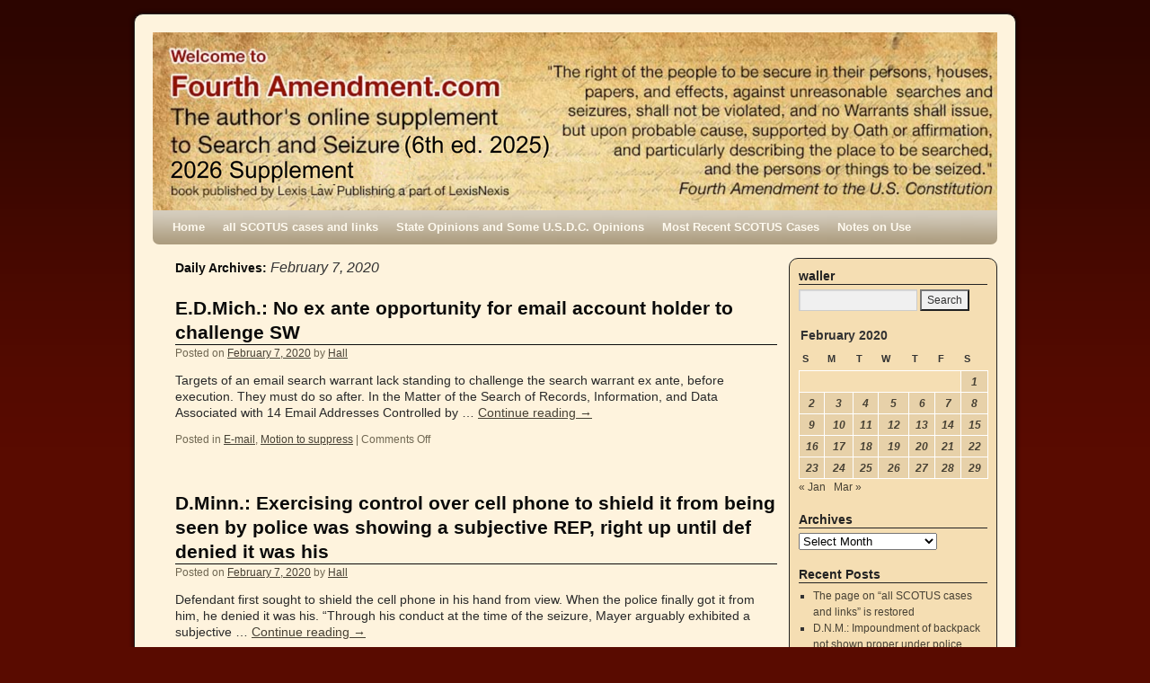

--- FILE ---
content_type: text/html; charset=UTF-8
request_url: http://fourthamendment.com/?m=20200207
body_size: 18904
content:
<!DOCTYPE html>
<html lang="en-US">
<head>
<meta charset="UTF-8" />
<title>7 | February | 2020 | </title>
<link rel="profile" href="http://gmpg.org/xfn/11" />
<link rel="stylesheet" type="text/css" media="all" href="http://fourthamendment.com/wp-content/themes/2010-weaver/style.css" />
<link rel="pingback" href="http://fourthamendment.com/xmlrpc.php" />
<meta name='robots' content='max-image-preview:large' />
	<style>img:is([sizes="auto" i], [sizes^="auto," i]) { contain-intrinsic-size: 3000px 1500px }</style>
	<link rel="alternate" type="application/rss+xml" title=" &raquo; Feed" href="http://fourthamendment.com/?feed=rss2" />
<link rel="alternate" type="application/rss+xml" title=" &raquo; Comments Feed" href="http://fourthamendment.com/?feed=comments-rss2" />
<script type="text/javascript">
/* <![CDATA[ */
window._wpemojiSettings = {"baseUrl":"https:\/\/s.w.org\/images\/core\/emoji\/16.0.1\/72x72\/","ext":".png","svgUrl":"https:\/\/s.w.org\/images\/core\/emoji\/16.0.1\/svg\/","svgExt":".svg","source":{"concatemoji":"http:\/\/fourthamendment.com\/wp-includes\/js\/wp-emoji-release.min.js?ver=6.8.3"}};
/*! This file is auto-generated */
!function(s,n){var o,i,e;function c(e){try{var t={supportTests:e,timestamp:(new Date).valueOf()};sessionStorage.setItem(o,JSON.stringify(t))}catch(e){}}function p(e,t,n){e.clearRect(0,0,e.canvas.width,e.canvas.height),e.fillText(t,0,0);var t=new Uint32Array(e.getImageData(0,0,e.canvas.width,e.canvas.height).data),a=(e.clearRect(0,0,e.canvas.width,e.canvas.height),e.fillText(n,0,0),new Uint32Array(e.getImageData(0,0,e.canvas.width,e.canvas.height).data));return t.every(function(e,t){return e===a[t]})}function u(e,t){e.clearRect(0,0,e.canvas.width,e.canvas.height),e.fillText(t,0,0);for(var n=e.getImageData(16,16,1,1),a=0;a<n.data.length;a++)if(0!==n.data[a])return!1;return!0}function f(e,t,n,a){switch(t){case"flag":return n(e,"\ud83c\udff3\ufe0f\u200d\u26a7\ufe0f","\ud83c\udff3\ufe0f\u200b\u26a7\ufe0f")?!1:!n(e,"\ud83c\udde8\ud83c\uddf6","\ud83c\udde8\u200b\ud83c\uddf6")&&!n(e,"\ud83c\udff4\udb40\udc67\udb40\udc62\udb40\udc65\udb40\udc6e\udb40\udc67\udb40\udc7f","\ud83c\udff4\u200b\udb40\udc67\u200b\udb40\udc62\u200b\udb40\udc65\u200b\udb40\udc6e\u200b\udb40\udc67\u200b\udb40\udc7f");case"emoji":return!a(e,"\ud83e\udedf")}return!1}function g(e,t,n,a){var r="undefined"!=typeof WorkerGlobalScope&&self instanceof WorkerGlobalScope?new OffscreenCanvas(300,150):s.createElement("canvas"),o=r.getContext("2d",{willReadFrequently:!0}),i=(o.textBaseline="top",o.font="600 32px Arial",{});return e.forEach(function(e){i[e]=t(o,e,n,a)}),i}function t(e){var t=s.createElement("script");t.src=e,t.defer=!0,s.head.appendChild(t)}"undefined"!=typeof Promise&&(o="wpEmojiSettingsSupports",i=["flag","emoji"],n.supports={everything:!0,everythingExceptFlag:!0},e=new Promise(function(e){s.addEventListener("DOMContentLoaded",e,{once:!0})}),new Promise(function(t){var n=function(){try{var e=JSON.parse(sessionStorage.getItem(o));if("object"==typeof e&&"number"==typeof e.timestamp&&(new Date).valueOf()<e.timestamp+604800&&"object"==typeof e.supportTests)return e.supportTests}catch(e){}return null}();if(!n){if("undefined"!=typeof Worker&&"undefined"!=typeof OffscreenCanvas&&"undefined"!=typeof URL&&URL.createObjectURL&&"undefined"!=typeof Blob)try{var e="postMessage("+g.toString()+"("+[JSON.stringify(i),f.toString(),p.toString(),u.toString()].join(",")+"));",a=new Blob([e],{type:"text/javascript"}),r=new Worker(URL.createObjectURL(a),{name:"wpTestEmojiSupports"});return void(r.onmessage=function(e){c(n=e.data),r.terminate(),t(n)})}catch(e){}c(n=g(i,f,p,u))}t(n)}).then(function(e){for(var t in e)n.supports[t]=e[t],n.supports.everything=n.supports.everything&&n.supports[t],"flag"!==t&&(n.supports.everythingExceptFlag=n.supports.everythingExceptFlag&&n.supports[t]);n.supports.everythingExceptFlag=n.supports.everythingExceptFlag&&!n.supports.flag,n.DOMReady=!1,n.readyCallback=function(){n.DOMReady=!0}}).then(function(){return e}).then(function(){var e;n.supports.everything||(n.readyCallback(),(e=n.source||{}).concatemoji?t(e.concatemoji):e.wpemoji&&e.twemoji&&(t(e.twemoji),t(e.wpemoji)))}))}((window,document),window._wpemojiSettings);
/* ]]> */
</script>
<style id='wp-emoji-styles-inline-css' type='text/css'>

	img.wp-smiley, img.emoji {
		display: inline !important;
		border: none !important;
		box-shadow: none !important;
		height: 1em !important;
		width: 1em !important;
		margin: 0 0.07em !important;
		vertical-align: -0.1em !important;
		background: none !important;
		padding: 0 !important;
	}
</style>
<link rel='stylesheet' id='wp-block-library-css' href='http://fourthamendment.com/wp-includes/css/dist/block-library/style.min.css?ver=6.8.3' type='text/css' media='all' />
<style id='classic-theme-styles-inline-css' type='text/css'>
/*! This file is auto-generated */
.wp-block-button__link{color:#fff;background-color:#32373c;border-radius:9999px;box-shadow:none;text-decoration:none;padding:calc(.667em + 2px) calc(1.333em + 2px);font-size:1.125em}.wp-block-file__button{background:#32373c;color:#fff;text-decoration:none}
</style>
<style id='global-styles-inline-css' type='text/css'>
:root{--wp--preset--aspect-ratio--square: 1;--wp--preset--aspect-ratio--4-3: 4/3;--wp--preset--aspect-ratio--3-4: 3/4;--wp--preset--aspect-ratio--3-2: 3/2;--wp--preset--aspect-ratio--2-3: 2/3;--wp--preset--aspect-ratio--16-9: 16/9;--wp--preset--aspect-ratio--9-16: 9/16;--wp--preset--color--black: #000000;--wp--preset--color--cyan-bluish-gray: #abb8c3;--wp--preset--color--white: #ffffff;--wp--preset--color--pale-pink: #f78da7;--wp--preset--color--vivid-red: #cf2e2e;--wp--preset--color--luminous-vivid-orange: #ff6900;--wp--preset--color--luminous-vivid-amber: #fcb900;--wp--preset--color--light-green-cyan: #7bdcb5;--wp--preset--color--vivid-green-cyan: #00d084;--wp--preset--color--pale-cyan-blue: #8ed1fc;--wp--preset--color--vivid-cyan-blue: #0693e3;--wp--preset--color--vivid-purple: #9b51e0;--wp--preset--gradient--vivid-cyan-blue-to-vivid-purple: linear-gradient(135deg,rgba(6,147,227,1) 0%,rgb(155,81,224) 100%);--wp--preset--gradient--light-green-cyan-to-vivid-green-cyan: linear-gradient(135deg,rgb(122,220,180) 0%,rgb(0,208,130) 100%);--wp--preset--gradient--luminous-vivid-amber-to-luminous-vivid-orange: linear-gradient(135deg,rgba(252,185,0,1) 0%,rgba(255,105,0,1) 100%);--wp--preset--gradient--luminous-vivid-orange-to-vivid-red: linear-gradient(135deg,rgba(255,105,0,1) 0%,rgb(207,46,46) 100%);--wp--preset--gradient--very-light-gray-to-cyan-bluish-gray: linear-gradient(135deg,rgb(238,238,238) 0%,rgb(169,184,195) 100%);--wp--preset--gradient--cool-to-warm-spectrum: linear-gradient(135deg,rgb(74,234,220) 0%,rgb(151,120,209) 20%,rgb(207,42,186) 40%,rgb(238,44,130) 60%,rgb(251,105,98) 80%,rgb(254,248,76) 100%);--wp--preset--gradient--blush-light-purple: linear-gradient(135deg,rgb(255,206,236) 0%,rgb(152,150,240) 100%);--wp--preset--gradient--blush-bordeaux: linear-gradient(135deg,rgb(254,205,165) 0%,rgb(254,45,45) 50%,rgb(107,0,62) 100%);--wp--preset--gradient--luminous-dusk: linear-gradient(135deg,rgb(255,203,112) 0%,rgb(199,81,192) 50%,rgb(65,88,208) 100%);--wp--preset--gradient--pale-ocean: linear-gradient(135deg,rgb(255,245,203) 0%,rgb(182,227,212) 50%,rgb(51,167,181) 100%);--wp--preset--gradient--electric-grass: linear-gradient(135deg,rgb(202,248,128) 0%,rgb(113,206,126) 100%);--wp--preset--gradient--midnight: linear-gradient(135deg,rgb(2,3,129) 0%,rgb(40,116,252) 100%);--wp--preset--font-size--small: 13px;--wp--preset--font-size--medium: 20px;--wp--preset--font-size--large: 36px;--wp--preset--font-size--x-large: 42px;--wp--preset--spacing--20: 0.44rem;--wp--preset--spacing--30: 0.67rem;--wp--preset--spacing--40: 1rem;--wp--preset--spacing--50: 1.5rem;--wp--preset--spacing--60: 2.25rem;--wp--preset--spacing--70: 3.38rem;--wp--preset--spacing--80: 5.06rem;--wp--preset--shadow--natural: 6px 6px 9px rgba(0, 0, 0, 0.2);--wp--preset--shadow--deep: 12px 12px 50px rgba(0, 0, 0, 0.4);--wp--preset--shadow--sharp: 6px 6px 0px rgba(0, 0, 0, 0.2);--wp--preset--shadow--outlined: 6px 6px 0px -3px rgba(255, 255, 255, 1), 6px 6px rgba(0, 0, 0, 1);--wp--preset--shadow--crisp: 6px 6px 0px rgba(0, 0, 0, 1);}:where(.is-layout-flex){gap: 0.5em;}:where(.is-layout-grid){gap: 0.5em;}body .is-layout-flex{display: flex;}.is-layout-flex{flex-wrap: wrap;align-items: center;}.is-layout-flex > :is(*, div){margin: 0;}body .is-layout-grid{display: grid;}.is-layout-grid > :is(*, div){margin: 0;}:where(.wp-block-columns.is-layout-flex){gap: 2em;}:where(.wp-block-columns.is-layout-grid){gap: 2em;}:where(.wp-block-post-template.is-layout-flex){gap: 1.25em;}:where(.wp-block-post-template.is-layout-grid){gap: 1.25em;}.has-black-color{color: var(--wp--preset--color--black) !important;}.has-cyan-bluish-gray-color{color: var(--wp--preset--color--cyan-bluish-gray) !important;}.has-white-color{color: var(--wp--preset--color--white) !important;}.has-pale-pink-color{color: var(--wp--preset--color--pale-pink) !important;}.has-vivid-red-color{color: var(--wp--preset--color--vivid-red) !important;}.has-luminous-vivid-orange-color{color: var(--wp--preset--color--luminous-vivid-orange) !important;}.has-luminous-vivid-amber-color{color: var(--wp--preset--color--luminous-vivid-amber) !important;}.has-light-green-cyan-color{color: var(--wp--preset--color--light-green-cyan) !important;}.has-vivid-green-cyan-color{color: var(--wp--preset--color--vivid-green-cyan) !important;}.has-pale-cyan-blue-color{color: var(--wp--preset--color--pale-cyan-blue) !important;}.has-vivid-cyan-blue-color{color: var(--wp--preset--color--vivid-cyan-blue) !important;}.has-vivid-purple-color{color: var(--wp--preset--color--vivid-purple) !important;}.has-black-background-color{background-color: var(--wp--preset--color--black) !important;}.has-cyan-bluish-gray-background-color{background-color: var(--wp--preset--color--cyan-bluish-gray) !important;}.has-white-background-color{background-color: var(--wp--preset--color--white) !important;}.has-pale-pink-background-color{background-color: var(--wp--preset--color--pale-pink) !important;}.has-vivid-red-background-color{background-color: var(--wp--preset--color--vivid-red) !important;}.has-luminous-vivid-orange-background-color{background-color: var(--wp--preset--color--luminous-vivid-orange) !important;}.has-luminous-vivid-amber-background-color{background-color: var(--wp--preset--color--luminous-vivid-amber) !important;}.has-light-green-cyan-background-color{background-color: var(--wp--preset--color--light-green-cyan) !important;}.has-vivid-green-cyan-background-color{background-color: var(--wp--preset--color--vivid-green-cyan) !important;}.has-pale-cyan-blue-background-color{background-color: var(--wp--preset--color--pale-cyan-blue) !important;}.has-vivid-cyan-blue-background-color{background-color: var(--wp--preset--color--vivid-cyan-blue) !important;}.has-vivid-purple-background-color{background-color: var(--wp--preset--color--vivid-purple) !important;}.has-black-border-color{border-color: var(--wp--preset--color--black) !important;}.has-cyan-bluish-gray-border-color{border-color: var(--wp--preset--color--cyan-bluish-gray) !important;}.has-white-border-color{border-color: var(--wp--preset--color--white) !important;}.has-pale-pink-border-color{border-color: var(--wp--preset--color--pale-pink) !important;}.has-vivid-red-border-color{border-color: var(--wp--preset--color--vivid-red) !important;}.has-luminous-vivid-orange-border-color{border-color: var(--wp--preset--color--luminous-vivid-orange) !important;}.has-luminous-vivid-amber-border-color{border-color: var(--wp--preset--color--luminous-vivid-amber) !important;}.has-light-green-cyan-border-color{border-color: var(--wp--preset--color--light-green-cyan) !important;}.has-vivid-green-cyan-border-color{border-color: var(--wp--preset--color--vivid-green-cyan) !important;}.has-pale-cyan-blue-border-color{border-color: var(--wp--preset--color--pale-cyan-blue) !important;}.has-vivid-cyan-blue-border-color{border-color: var(--wp--preset--color--vivid-cyan-blue) !important;}.has-vivid-purple-border-color{border-color: var(--wp--preset--color--vivid-purple) !important;}.has-vivid-cyan-blue-to-vivid-purple-gradient-background{background: var(--wp--preset--gradient--vivid-cyan-blue-to-vivid-purple) !important;}.has-light-green-cyan-to-vivid-green-cyan-gradient-background{background: var(--wp--preset--gradient--light-green-cyan-to-vivid-green-cyan) !important;}.has-luminous-vivid-amber-to-luminous-vivid-orange-gradient-background{background: var(--wp--preset--gradient--luminous-vivid-amber-to-luminous-vivid-orange) !important;}.has-luminous-vivid-orange-to-vivid-red-gradient-background{background: var(--wp--preset--gradient--luminous-vivid-orange-to-vivid-red) !important;}.has-very-light-gray-to-cyan-bluish-gray-gradient-background{background: var(--wp--preset--gradient--very-light-gray-to-cyan-bluish-gray) !important;}.has-cool-to-warm-spectrum-gradient-background{background: var(--wp--preset--gradient--cool-to-warm-spectrum) !important;}.has-blush-light-purple-gradient-background{background: var(--wp--preset--gradient--blush-light-purple) !important;}.has-blush-bordeaux-gradient-background{background: var(--wp--preset--gradient--blush-bordeaux) !important;}.has-luminous-dusk-gradient-background{background: var(--wp--preset--gradient--luminous-dusk) !important;}.has-pale-ocean-gradient-background{background: var(--wp--preset--gradient--pale-ocean) !important;}.has-electric-grass-gradient-background{background: var(--wp--preset--gradient--electric-grass) !important;}.has-midnight-gradient-background{background: var(--wp--preset--gradient--midnight) !important;}.has-small-font-size{font-size: var(--wp--preset--font-size--small) !important;}.has-medium-font-size{font-size: var(--wp--preset--font-size--medium) !important;}.has-large-font-size{font-size: var(--wp--preset--font-size--large) !important;}.has-x-large-font-size{font-size: var(--wp--preset--font-size--x-large) !important;}
:where(.wp-block-post-template.is-layout-flex){gap: 1.25em;}:where(.wp-block-post-template.is-layout-grid){gap: 1.25em;}
:where(.wp-block-columns.is-layout-flex){gap: 2em;}:where(.wp-block-columns.is-layout-grid){gap: 2em;}
:root :where(.wp-block-pullquote){font-size: 1.5em;line-height: 1.6;}
</style>
<link rel="https://api.w.org/" href="http://fourthamendment.com/index.php?rest_route=/" /><link rel="EditURI" type="application/rsd+xml" title="RSD" href="http://fourthamendment.com/xmlrpc.php?rsd" />
<meta name="generator" content="WordPress 6.8.3" />
<!-- This site is using 2010 Weaver V1.5.4 subtheme: Wheat -->
<meta name="description" content="  -  " />
<meta name="keywords" content=" blog, " />
<link rel="stylesheet" type="text/css" media="all" href="http://fourthamendment.com/wp-content/uploads/weaver-subthemes/style-weaver.css" />
<!-- Add your own CSS snippets between the style tags. -->
<style type="text/css">
</style>
<!-- End of Weaver options -->
<style type="text/css" id="custom-background-css">
body.custom-background { background-color: #590b00; }
</style>
	</head>

<body class="archive date custom-background wp-theme-2010-weaver">
<div id="wrapper" class="hfeed">

    
    <div id="header">
	<div id="masthead">
	    <div id="branding" role="banner">
		<div id="ttw-site-logo"></div>
		<div id="ttw-site-logo-link" onclick="location.href='http://fourthamendment.com/';" style="cursor:pointer;"></div>
				    		    <div id="site-title">
		    <span>
			<a href="http://fourthamendment.com/" title="" rel="home"></a>
		    </span>
		    </div>
		<div id="site-description"></div>
						
		<div id="access2" role="navigation">
		    <div class="skip-link screen-reader-text"><a href="#content" title="Skip to content">Skip to content</a></div>
		    
		</div><!-- #access2 -->

				
		<img src="http://fourthamendment.com/wp-content/uploads/2026/01/header-copy.psd1_.png" width="940" height="198" alt="" />
				    
	    </div><!-- #branding -->
		
	    <div id="access" role="navigation">
		    		<div class="skip-link screen-reader-text"><a href="#content" title="Skip to content">Skip to content</a></div>

		    		    <div class="menu"><ul>
<li ><a href="http://fourthamendment.com/">Home</a></li><li class="page_item page-item-10857"><a href="http://fourthamendment.com/?page_id=10857">all SCOTUS cases and links</a></li>
<li class="page_item page-item-10635"><a href="http://fourthamendment.com/?page_id=10635">State Opinions and Some U.S.D.C. Opinions</a></li>
<li class="page_item page-item-10648"><a href="http://fourthamendment.com/?page_id=10648">Most Recent SCOTUS Cases</a></li>
<li class="page_item page-item-10646"><a href="http://fourthamendment.com/?page_id=10646">Notes on Use</a></li>
</ul></div>
	    </div><!-- #access -->
				
	</div><!-- #masthead -->
    </div><!-- #header -->

    
    <div id="main">

	<div id="container">
		    <div id="content" role="main">

		<h1 id="archive-title" class="page-title">
				Daily Archives: <span>February 7, 2020</span>
		</h1>





    	<div id="post-42254" class="post-42254 post type-post status-publish format-standard hentry category-e-mail category-motion-to-suppress">
	    <h2 class="entry-title"><a href="http://fourthamendment.com/?p=42254" title="Permalink to E.D.Mich.: No ex ante opportunity for email account holder to challenge SW" rel="bookmark">E.D.Mich.: No ex ante opportunity for email account holder to challenge SW</a></h2>

	    <div class="entry-meta">
		<span class="meta-prep meta-prep-author">Posted on</span> <a href="http://fourthamendment.com/?p=42254" title="3:19 am" rel="bookmark"><span class="entry-date">February 7, 2020</span></a> <span class="meta-sep">by</span> <span class="author vcard"><a class="url fn n" href="http://fourthamendment.com/?author=2" title="View all posts by Hall">Hall</a></span>
	    </div><!-- .entry-meta -->

		    <div class="entry-summary">
		<p>Targets of an email search warrant lack standing to challenge the search warrant ex ante, before execution. They must do so after. In the Matter of the Search of Records, Information, and Data Associated with 14 Email Addresses Controlled by &hellip; <a class="more-link" href="http://fourthamendment.com/?p=42254">Continue reading <span class="meta-nav">&rarr;</span></a></p>
	    </div><!-- .entry-summary -->
	
	    <div class="entry-utility">
	    		<span class="cat-links">
			<span class="entry-utility-prep entry-utility-prep-cat-links">Posted in</span> <a href="http://fourthamendment.com/?cat=25" rel="category">E-mail</a>, <a href="http://fourthamendment.com/?cat=6" rel="category">Motion to suppress</a>		</span><span class="meta-sep meta-sep-bar">|</span>
	    	    		<span class="comments-link"><span>Comments Off<span class="screen-reader-text"> on E.D.Mich.: No ex ante opportunity for email account holder to challenge SW</span></span></span>
			    </div><!-- .entry-utility -->
	</div><!-- #post-## -->

	
	

    	<div id="post-42269" class="post-42269 post type-post status-publish format-standard hentry category-uncategorized">
	    <h2 class="entry-title"><a href="http://fourthamendment.com/?p=42269" title="Permalink to D.Minn.: Exercising control over cell phone to shield it from being seen by police was showing a subjective REP, right up until def denied it was his" rel="bookmark">D.Minn.: Exercising control over cell phone to shield it from being seen by police was showing a subjective REP, right up until def denied it was his</a></h2>

	    <div class="entry-meta">
		<span class="meta-prep meta-prep-author">Posted on</span> <a href="http://fourthamendment.com/?p=42269" title="3:09 am" rel="bookmark"><span class="entry-date">February 7, 2020</span></a> <span class="meta-sep">by</span> <span class="author vcard"><a class="url fn n" href="http://fourthamendment.com/?author=2" title="View all posts by Hall">Hall</a></span>
	    </div><!-- .entry-meta -->

		    <div class="entry-summary">
		<p>Defendant first sought to shield the cell phone in his hand from view. When the police finally got it from him, he denied it was his. “Through his conduct at the time of the seizure, Mayer arguably exhibited a subjective &hellip; <a class="more-link" href="http://fourthamendment.com/?p=42269">Continue reading <span class="meta-nav">&rarr;</span></a></p>
	    </div><!-- .entry-summary -->
	
	    <div class="entry-utility">
	    		<span class="cat-links">
			<span class="entry-utility-prep entry-utility-prep-cat-links">Posted in</span> <a href="http://fourthamendment.com/?cat=1" rel="category">Uncategorized</a>		</span><span class="meta-sep meta-sep-bar">|</span>
	    	    		<span class="comments-link"><span>Comments Off<span class="screen-reader-text"> on D.Minn.: Exercising control over cell phone to shield it from being seen by police was showing a subjective REP, right up until def denied it was his</span></span></span>
			    </div><!-- .entry-utility -->
	</div><!-- #post-## -->

	
	

    	<div id="post-42267" class="post-42267 post type-post status-publish format-standard hentry category-particularity category-social-media-warrants">
	    <h2 class="entry-title"><a href="http://fourthamendment.com/?p=42267" title="Permalink to N.D.Iowa: Search of defendant’s entire Facebook account was overbroad for lack of temporal limitations" rel="bookmark">N.D.Iowa: Search of defendant’s entire Facebook account was overbroad for lack of temporal limitations</a></h2>

	    <div class="entry-meta">
		<span class="meta-prep meta-prep-author">Posted on</span> <a href="http://fourthamendment.com/?p=42267" title="3:07 am" rel="bookmark"><span class="entry-date">February 7, 2020</span></a> <span class="meta-sep">by</span> <span class="author vcard"><a class="url fn n" href="http://fourthamendment.com/?author=2" title="View all posts by Hall">Hall</a></span>
	    </div><!-- .entry-meta -->

		    <div class="entry-summary">
		<p>Search of defendant’s entire Facebook account was overbroad for lack of temporal limitations. United States v. Burkhow, 2020 U.S. Dist. LEXIS 20319 (N.D. Iowa Feb. 6, 2020):</p>
	    </div><!-- .entry-summary -->
	
	    <div class="entry-utility">
	    		<span class="cat-links">
			<span class="entry-utility-prep entry-utility-prep-cat-links">Posted in</span> <a href="http://fourthamendment.com/?cat=65" rel="category">Particularity</a>, <a href="http://fourthamendment.com/?cat=118" rel="category">Social media warrants</a>		</span><span class="meta-sep meta-sep-bar">|</span>
	    	    		<span class="comments-link"><span>Comments Off<span class="screen-reader-text"> on N.D.Iowa: Search of defendant’s entire Facebook account was overbroad for lack of temporal limitations</span></span></span>
			    </div><!-- .entry-utility -->
	</div><!-- #post-## -->

	
	

    	<div id="post-42265" class="post-42265 post type-post status-publish format-standard hentry category-excessive-force category-qualified-immunity">
	    <h2 class="entry-title"><a href="http://fourthamendment.com/?p=42265" title="Permalink to TX14: It was clearly established standing on an arrestee&#8217;s face was excessive; here, causation for death not shown" rel="bookmark">TX14: It was clearly established standing on an arrestee&#8217;s face was excessive; here, causation for death not shown</a></h2>

	    <div class="entry-meta">
		<span class="meta-prep meta-prep-author">Posted on</span> <a href="http://fourthamendment.com/?p=42265" title="2:52 am" rel="bookmark"><span class="entry-date">February 7, 2020</span></a> <span class="meta-sep">by</span> <span class="author vcard"><a class="url fn n" href="http://fourthamendment.com/?author=2" title="View all posts by Hall">Hall</a></span>
	    </div><!-- .entry-meta -->

		    <div class="entry-summary">
		<p>“We conclude that controlling authority’ or ‘a robust “consensus of cases of persuasive authority”’ as of September 2010 make it sufficiently clear that every reasonable official would understand (as did those who testified) that stepping on the nose and mouth &hellip; <a class="more-link" href="http://fourthamendment.com/?p=42265">Continue reading <span class="meta-nav">&rarr;</span></a></p>
	    </div><!-- .entry-summary -->
	
	    <div class="entry-utility">
	    		<span class="cat-links">
			<span class="entry-utility-prep entry-utility-prep-cat-links">Posted in</span> <a href="http://fourthamendment.com/?cat=52" rel="category">Excessive force</a>, <a href="http://fourthamendment.com/?cat=40" rel="category">Qualified immunity</a>		</span><span class="meta-sep meta-sep-bar">|</span>
	    	    		<span class="comments-link"><span>Comments Off<span class="screen-reader-text"> on TX14: It was clearly established standing on an arrestee&#8217;s face was excessive; here, causation for death not shown</span></span></span>
			    </div><!-- .entry-utility -->
	</div><!-- #post-## -->

	
	

    	<div id="post-42263" class="post-42263 post type-post status-publish format-standard hentry category-good-faith-exception category-standards-of-review">
	    <h2 class="entry-title"><a href="http://fourthamendment.com/?p=42263" title="Permalink to FL1: Leon’s “so lacking in indicia of probable cause” doesn’t seek to determine whether PC actually exists; it&#8217;s whether it is conclusory and &#8220;bare bones&#8221;" rel="bookmark">FL1: <em>Leon’s</em> “so lacking in indicia of probable cause” doesn’t seek to determine whether PC actually exists; it&#8217;s whether it is conclusory and &#8220;bare bones&#8221;</a></h2>

	    <div class="entry-meta">
		<span class="meta-prep meta-prep-author">Posted on</span> <a href="http://fourthamendment.com/?p=42263" title="2:51 am" rel="bookmark"><span class="entry-date">February 7, 2020</span></a> <span class="meta-sep">by</span> <span class="author vcard"><a class="url fn n" href="http://fourthamendment.com/?author=2" title="View all posts by Hall">Hall</a></span>
	    </div><!-- .entry-meta -->

		    <div class="entry-summary">
		<p>Leon’s “so lacking in indicia of probable cause” doesn’t seek to determine whether probable cause actually exists. It&#8217;s whether the affidavit is so conclusory it is “bare bones.” Wingate v. State, 2020 Fla. App. LEXIS 1369 (Fla. 1st DCA Feb. &hellip; <a class="more-link" href="http://fourthamendment.com/?p=42263">Continue reading <span class="meta-nav">&rarr;</span></a></p>
	    </div><!-- .entry-summary -->
	
	    <div class="entry-utility">
	    		<span class="cat-links">
			<span class="entry-utility-prep entry-utility-prep-cat-links">Posted in</span> <a href="http://fourthamendment.com/?cat=11" rel="category">Good faith exception</a>, <a href="http://fourthamendment.com/?cat=96" rel="category">Standards of review</a>		</span><span class="meta-sep meta-sep-bar">|</span>
	    	    		<span class="comments-link"><span>Comments Off<span class="screen-reader-text"> on FL1: <em>Leon’s</em> “so lacking in indicia of probable cause” doesn’t seek to determine whether PC actually exists; it&#8217;s whether it is conclusory and &#8220;bare bones&#8221;</span></span></span>
			    </div><!-- .entry-utility -->
	</div><!-- #post-## -->

	
	

    	<div id="post-42260" class="post-42260 post type-post status-publish format-standard hentry category-arrest-or-entry-on-arrest category-standards-of-review">
	    <h2 class="entry-title"><a href="http://fourthamendment.com/?p=42260" title="Permalink to CA5: When USMJ&#8217;s findings are based on PC and GFE, def must appeal both or be subject to plain error, and here it&#8217;s not" rel="bookmark">CA5: When USMJ&#8217;s findings are based on PC and GFE, def must appeal both or be subject to plain error, and here it&#8217;s not</a></h2>

	    <div class="entry-meta">
		<span class="meta-prep meta-prep-author">Posted on</span> <a href="http://fourthamendment.com/?p=42260" title="2:35 am" rel="bookmark"><span class="entry-date">February 7, 2020</span></a> <span class="meta-sep">by</span> <span class="author vcard"><a class="url fn n" href="http://fourthamendment.com/?author=2" title="View all posts by Hall">Hall</a></span>
	    </div><!-- .entry-meta -->

		    <div class="entry-summary">
		<p>When the USMJ rules on both probable cause and the good faith exception, the objections have to go to both. Here, defendant only objected to the probable cause finding and not the application of the good faith exception, so the &hellip; <a class="more-link" href="http://fourthamendment.com/?p=42260">Continue reading <span class="meta-nav">&rarr;</span></a></p>
	    </div><!-- .entry-summary -->
	
	    <div class="entry-utility">
	    		<span class="cat-links">
			<span class="entry-utility-prep entry-utility-prep-cat-links">Posted in</span> <a href="http://fourthamendment.com/?cat=50" rel="category">Arrest or entry on arrest</a>, <a href="http://fourthamendment.com/?cat=96" rel="category">Standards of review</a>		</span><span class="meta-sep meta-sep-bar">|</span>
	    	    		<span class="comments-link"><span>Comments Off<span class="screen-reader-text"> on CA5: When USMJ&#8217;s findings are based on PC and GFE, def must appeal both or be subject to plain error, and here it&#8217;s not</span></span></span>
			    </div><!-- .entry-utility -->
	</div><!-- #post-## -->

	
	

    	<div id="post-42258" class="post-42258 post type-post status-publish format-standard hentry category-inventory category-search-incident">
	    <h2 class="entry-title"><a href="http://fourthamendment.com/?p=42258" title="Permalink to D.Mass.: Def&#8217;s car was towed and inventoried, but searching his backpack was unreasonable when he wasn&#8217;t arrested" rel="bookmark">D.Mass.: Def&#8217;s car was towed and inventoried, but searching his backpack was unreasonable when he wasn&#8217;t arrested</a></h2>

	    <div class="entry-meta">
		<span class="meta-prep meta-prep-author">Posted on</span> <a href="http://fourthamendment.com/?p=42258" title="2:29 am" rel="bookmark"><span class="entry-date">February 7, 2020</span></a> <span class="meta-sep">by</span> <span class="author vcard"><a class="url fn n" href="http://fourthamendment.com/?author=2" title="View all posts by Hall">Hall</a></span>
	    </div><!-- .entry-meta -->

		    <div class="entry-summary">
		<p>Defendant’s vehicle was being towed because he was an unlicensed driver, and he wasn’t being arrested. He could accompany the vehicle. The officer inventoried the car and then searched his backpack. The backpack search wasn’t reasonable because he wasn’t being &hellip; <a class="more-link" href="http://fourthamendment.com/?p=42258">Continue reading <span class="meta-nav">&rarr;</span></a></p>
	    </div><!-- .entry-summary -->
	
	    <div class="entry-utility">
	    		<span class="cat-links">
			<span class="entry-utility-prep entry-utility-prep-cat-links">Posted in</span> <a href="http://fourthamendment.com/?cat=39" rel="category">Inventory</a>, <a href="http://fourthamendment.com/?cat=26" rel="category">Search incident</a>		</span><span class="meta-sep meta-sep-bar">|</span>
	    	    		<span class="comments-link"><span>Comments Off<span class="screen-reader-text"> on D.Mass.: Def&#8217;s car was towed and inventoried, but searching his backpack was unreasonable when he wasn&#8217;t arrested</span></span></span>
			    </div><!-- .entry-utility -->
	</div><!-- #post-## -->

	
	

    	<div id="post-42256" class="post-42256 post type-post status-publish format-standard hentry category-qualified-immunity category-reasonable-suspicion">
	    <h2 class="entry-title"><a href="http://fourthamendment.com/?p=42256" title="Permalink to S.D.Fla.: Radio report of a gun brought police to def, and his furtive movement was then RS" rel="bookmark">S.D.Fla.: Radio report of a gun brought police to def, and his furtive movement was then RS</a></h2>

	    <div class="entry-meta">
		<span class="meta-prep meta-prep-author">Posted on</span> <a href="http://fourthamendment.com/?p=42256" title="2:23 am" rel="bookmark"><span class="entry-date">February 7, 2020</span></a> <span class="meta-sep">by</span> <span class="author vcard"><a class="url fn n" href="http://fourthamendment.com/?author=2" title="View all posts by Hall">Hall</a></span>
	    </div><!-- .entry-meta -->

		    <div class="entry-summary">
		<p>Stop and frisk was with reasonable suspicion. “Having received a radio communication that Defendant appeared to be armed and having observed Defendant reaching toward his waist in a manner consistent with reaching towards an area of the body where individuals &hellip; <a class="more-link" href="http://fourthamendment.com/?p=42256">Continue reading <span class="meta-nav">&rarr;</span></a></p>
	    </div><!-- .entry-summary -->
	
	    <div class="entry-utility">
	    		<span class="cat-links">
			<span class="entry-utility-prep entry-utility-prep-cat-links">Posted in</span> <a href="http://fourthamendment.com/?cat=40" rel="category">Qualified immunity</a>, <a href="http://fourthamendment.com/?cat=35" rel="category">Reasonable suspicion</a>		</span><span class="meta-sep meta-sep-bar">|</span>
	    	    		<span class="comments-link"><span>Comments Off<span class="screen-reader-text"> on S.D.Fla.: Radio report of a gun brought police to def, and his furtive movement was then RS</span></span></span>
			    </div><!-- .entry-utility -->
	</div><!-- #post-## -->

	
	


	    </div><!-- #content -->
	</div><!-- #container -->

	<div id="primary" class="widget-area" role="complementary">
	    <ul class="xoxo">

<li id="search-2" class="widget-container widget_search"><h3 class="widget-title">waller</h3><form role="search" method="get" id="searchform" class="searchform" action="http://fourthamendment.com/">
				<div>
					<label class="screen-reader-text" for="s">Search for:</label>
					<input type="text" value="" name="s" id="s" />
					<input type="submit" id="searchsubmit" value="Search" />
				</div>
			</form></li><li id="calendar-4" class="widget-container widget_calendar"><div id="calendar_wrap" class="calendar_wrap"><table id="wp-calendar" class="wp-calendar-table">
	<caption>February 2020</caption>
	<thead>
	<tr>
		<th scope="col" aria-label="Sunday">S</th>
		<th scope="col" aria-label="Monday">M</th>
		<th scope="col" aria-label="Tuesday">T</th>
		<th scope="col" aria-label="Wednesday">W</th>
		<th scope="col" aria-label="Thursday">T</th>
		<th scope="col" aria-label="Friday">F</th>
		<th scope="col" aria-label="Saturday">S</th>
	</tr>
	</thead>
	<tbody>
	<tr>
		<td colspan="6" class="pad">&nbsp;</td><td><a href="http://fourthamendment.com/?m=20200201" aria-label="Posts published on February 1, 2020">1</a></td>
	</tr>
	<tr>
		<td><a href="http://fourthamendment.com/?m=20200202" aria-label="Posts published on February 2, 2020">2</a></td><td><a href="http://fourthamendment.com/?m=20200203" aria-label="Posts published on February 3, 2020">3</a></td><td><a href="http://fourthamendment.com/?m=20200204" aria-label="Posts published on February 4, 2020">4</a></td><td><a href="http://fourthamendment.com/?m=20200205" aria-label="Posts published on February 5, 2020">5</a></td><td><a href="http://fourthamendment.com/?m=20200206" aria-label="Posts published on February 6, 2020">6</a></td><td><a href="http://fourthamendment.com/?m=20200207" aria-label="Posts published on February 7, 2020">7</a></td><td><a href="http://fourthamendment.com/?m=20200208" aria-label="Posts published on February 8, 2020">8</a></td>
	</tr>
	<tr>
		<td><a href="http://fourthamendment.com/?m=20200209" aria-label="Posts published on February 9, 2020">9</a></td><td><a href="http://fourthamendment.com/?m=20200210" aria-label="Posts published on February 10, 2020">10</a></td><td><a href="http://fourthamendment.com/?m=20200211" aria-label="Posts published on February 11, 2020">11</a></td><td><a href="http://fourthamendment.com/?m=20200212" aria-label="Posts published on February 12, 2020">12</a></td><td><a href="http://fourthamendment.com/?m=20200213" aria-label="Posts published on February 13, 2020">13</a></td><td><a href="http://fourthamendment.com/?m=20200214" aria-label="Posts published on February 14, 2020">14</a></td><td><a href="http://fourthamendment.com/?m=20200215" aria-label="Posts published on February 15, 2020">15</a></td>
	</tr>
	<tr>
		<td><a href="http://fourthamendment.com/?m=20200216" aria-label="Posts published on February 16, 2020">16</a></td><td><a href="http://fourthamendment.com/?m=20200217" aria-label="Posts published on February 17, 2020">17</a></td><td><a href="http://fourthamendment.com/?m=20200218" aria-label="Posts published on February 18, 2020">18</a></td><td><a href="http://fourthamendment.com/?m=20200219" aria-label="Posts published on February 19, 2020">19</a></td><td><a href="http://fourthamendment.com/?m=20200220" aria-label="Posts published on February 20, 2020">20</a></td><td><a href="http://fourthamendment.com/?m=20200221" aria-label="Posts published on February 21, 2020">21</a></td><td><a href="http://fourthamendment.com/?m=20200222" aria-label="Posts published on February 22, 2020">22</a></td>
	</tr>
	<tr>
		<td><a href="http://fourthamendment.com/?m=20200223" aria-label="Posts published on February 23, 2020">23</a></td><td><a href="http://fourthamendment.com/?m=20200224" aria-label="Posts published on February 24, 2020">24</a></td><td><a href="http://fourthamendment.com/?m=20200225" aria-label="Posts published on February 25, 2020">25</a></td><td><a href="http://fourthamendment.com/?m=20200226" aria-label="Posts published on February 26, 2020">26</a></td><td><a href="http://fourthamendment.com/?m=20200227" aria-label="Posts published on February 27, 2020">27</a></td><td><a href="http://fourthamendment.com/?m=20200228" aria-label="Posts published on February 28, 2020">28</a></td><td><a href="http://fourthamendment.com/?m=20200229" aria-label="Posts published on February 29, 2020">29</a></td>
	</tr>
	</tbody>
	</table><nav aria-label="Previous and next months" class="wp-calendar-nav">
		<span class="wp-calendar-nav-prev"><a href="http://fourthamendment.com/?m=202001">&laquo; Jan</a></span>
		<span class="pad">&nbsp;</span>
		<span class="wp-calendar-nav-next"><a href="http://fourthamendment.com/?m=202003">Mar &raquo;</a></span>
	</nav></div></li><li id="archives-3" class="widget-container widget_archive"><h3 class="widget-title">Archives</h3>		<label class="screen-reader-text" for="archives-dropdown-3">Archives</label>
		<select id="archives-dropdown-3" name="archive-dropdown">
			
			<option value="">Select Month</option>
				<option value='http://fourthamendment.com/?m=202601'> January 2026 &nbsp;(100)</option>
	<option value='http://fourthamendment.com/?m=202512'> December 2025 &nbsp;(77)</option>
	<option value='http://fourthamendment.com/?m=202511'> November 2025 &nbsp;(66)</option>
	<option value='http://fourthamendment.com/?m=202510'> October 2025 &nbsp;(74)</option>
	<option value='http://fourthamendment.com/?m=202509'> September 2025 &nbsp;(80)</option>
	<option value='http://fourthamendment.com/?m=202508'> August 2025 &nbsp;(78)</option>
	<option value='http://fourthamendment.com/?m=202507'> July 2025 &nbsp;(76)</option>
	<option value='http://fourthamendment.com/?m=202506'> June 2025 &nbsp;(84)</option>
	<option value='http://fourthamendment.com/?m=202505'> May 2025 &nbsp;(82)</option>
	<option value='http://fourthamendment.com/?m=202504'> April 2025 &nbsp;(112)</option>
	<option value='http://fourthamendment.com/?m=202503'> March 2025 &nbsp;(129)</option>
	<option value='http://fourthamendment.com/?m=202502'> February 2025 &nbsp;(88)</option>
	<option value='http://fourthamendment.com/?m=202501'> January 2025 &nbsp;(92)</option>
	<option value='http://fourthamendment.com/?m=202412'> December 2024 &nbsp;(91)</option>
	<option value='http://fourthamendment.com/?m=202411'> November 2024 &nbsp;(92)</option>
	<option value='http://fourthamendment.com/?m=202410'> October 2024 &nbsp;(99)</option>
	<option value='http://fourthamendment.com/?m=202409'> September 2024 &nbsp;(70)</option>
	<option value='http://fourthamendment.com/?m=202408'> August 2024 &nbsp;(107)</option>
	<option value='http://fourthamendment.com/?m=202407'> July 2024 &nbsp;(105)</option>
	<option value='http://fourthamendment.com/?m=202406'> June 2024 &nbsp;(90)</option>
	<option value='http://fourthamendment.com/?m=202405'> May 2024 &nbsp;(86)</option>
	<option value='http://fourthamendment.com/?m=202404'> April 2024 &nbsp;(113)</option>
	<option value='http://fourthamendment.com/?m=202403'> March 2024 &nbsp;(112)</option>
	<option value='http://fourthamendment.com/?m=202402'> February 2024 &nbsp;(74)</option>
	<option value='http://fourthamendment.com/?m=202401'> January 2024 &nbsp;(82)</option>
	<option value='http://fourthamendment.com/?m=202312'> December 2023 &nbsp;(99)</option>
	<option value='http://fourthamendment.com/?m=202311'> November 2023 &nbsp;(80)</option>
	<option value='http://fourthamendment.com/?m=202310'> October 2023 &nbsp;(91)</option>
	<option value='http://fourthamendment.com/?m=202309'> September 2023 &nbsp;(84)</option>
	<option value='http://fourthamendment.com/?m=202308'> August 2023 &nbsp;(88)</option>
	<option value='http://fourthamendment.com/?m=202307'> July 2023 &nbsp;(86)</option>
	<option value='http://fourthamendment.com/?m=202306'> June 2023 &nbsp;(91)</option>
	<option value='http://fourthamendment.com/?m=202305'> May 2023 &nbsp;(82)</option>
	<option value='http://fourthamendment.com/?m=202304'> April 2023 &nbsp;(64)</option>
	<option value='http://fourthamendment.com/?m=202303'> March 2023 &nbsp;(89)</option>
	<option value='http://fourthamendment.com/?m=202302'> February 2023 &nbsp;(72)</option>
	<option value='http://fourthamendment.com/?m=202301'> January 2023 &nbsp;(89)</option>
	<option value='http://fourthamendment.com/?m=202212'> December 2022 &nbsp;(87)</option>
	<option value='http://fourthamendment.com/?m=202211'> November 2022 &nbsp;(78)</option>
	<option value='http://fourthamendment.com/?m=202210'> October 2022 &nbsp;(79)</option>
	<option value='http://fourthamendment.com/?m=202209'> September 2022 &nbsp;(56)</option>
	<option value='http://fourthamendment.com/?m=202208'> August 2022 &nbsp;(73)</option>
	<option value='http://fourthamendment.com/?m=202207'> July 2022 &nbsp;(89)</option>
	<option value='http://fourthamendment.com/?m=202206'> June 2022 &nbsp;(86)</option>
	<option value='http://fourthamendment.com/?m=202205'> May 2022 &nbsp;(80)</option>
	<option value='http://fourthamendment.com/?m=202204'> April 2022 &nbsp;(109)</option>
	<option value='http://fourthamendment.com/?m=202203'> March 2022 &nbsp;(110)</option>
	<option value='http://fourthamendment.com/?m=202202'> February 2022 &nbsp;(115)</option>
	<option value='http://fourthamendment.com/?m=202201'> January 2022 &nbsp;(130)</option>
	<option value='http://fourthamendment.com/?m=202112'> December 2021 &nbsp;(129)</option>
	<option value='http://fourthamendment.com/?m=202111'> November 2021 &nbsp;(129)</option>
	<option value='http://fourthamendment.com/?m=202110'> October 2021 &nbsp;(109)</option>
	<option value='http://fourthamendment.com/?m=202109'> September 2021 &nbsp;(108)</option>
	<option value='http://fourthamendment.com/?m=202108'> August 2021 &nbsp;(108)</option>
	<option value='http://fourthamendment.com/?m=202107'> July 2021 &nbsp;(109)</option>
	<option value='http://fourthamendment.com/?m=202106'> June 2021 &nbsp;(116)</option>
	<option value='http://fourthamendment.com/?m=202105'> May 2021 &nbsp;(111)</option>
	<option value='http://fourthamendment.com/?m=202104'> April 2021 &nbsp;(127)</option>
	<option value='http://fourthamendment.com/?m=202103'> March 2021 &nbsp;(153)</option>
	<option value='http://fourthamendment.com/?m=202102'> February 2021 &nbsp;(149)</option>
	<option value='http://fourthamendment.com/?m=202101'> January 2021 &nbsp;(144)</option>
	<option value='http://fourthamendment.com/?m=202012'> December 2020 &nbsp;(125)</option>
	<option value='http://fourthamendment.com/?m=202011'> November 2020 &nbsp;(109)</option>
	<option value='http://fourthamendment.com/?m=202010'> October 2020 &nbsp;(134)</option>
	<option value='http://fourthamendment.com/?m=202009'> September 2020 &nbsp;(168)</option>
	<option value='http://fourthamendment.com/?m=202008'> August 2020 &nbsp;(130)</option>
	<option value='http://fourthamendment.com/?m=202007'> July 2020 &nbsp;(156)</option>
	<option value='http://fourthamendment.com/?m=202006'> June 2020 &nbsp;(155)</option>
	<option value='http://fourthamendment.com/?m=202005'> May 2020 &nbsp;(167)</option>
	<option value='http://fourthamendment.com/?m=202004'> April 2020 &nbsp;(84)</option>
	<option value='http://fourthamendment.com/?m=202003'> March 2020 &nbsp;(178)</option>
	<option value='http://fourthamendment.com/?m=202002'> February 2020 &nbsp;(216)</option>
	<option value='http://fourthamendment.com/?m=202001'> January 2020 &nbsp;(193)</option>
	<option value='http://fourthamendment.com/?m=201912'> December 2019 &nbsp;(220)</option>
	<option value='http://fourthamendment.com/?m=201911'> November 2019 &nbsp;(170)</option>
	<option value='http://fourthamendment.com/?m=201910'> October 2019 &nbsp;(147)</option>
	<option value='http://fourthamendment.com/?m=201909'> September 2019 &nbsp;(195)</option>
	<option value='http://fourthamendment.com/?m=201908'> August 2019 &nbsp;(224)</option>
	<option value='http://fourthamendment.com/?m=201907'> July 2019 &nbsp;(178)</option>
	<option value='http://fourthamendment.com/?m=201906'> June 2019 &nbsp;(175)</option>
	<option value='http://fourthamendment.com/?m=201905'> May 2019 &nbsp;(177)</option>
	<option value='http://fourthamendment.com/?m=201904'> April 2019 &nbsp;(169)</option>
	<option value='http://fourthamendment.com/?m=201903'> March 2019 &nbsp;(178)</option>
	<option value='http://fourthamendment.com/?m=201902'> February 2019 &nbsp;(134)</option>
	<option value='http://fourthamendment.com/?m=201901'> January 2019 &nbsp;(110)</option>
	<option value='http://fourthamendment.com/?m=201812'> December 2018 &nbsp;(128)</option>
	<option value='http://fourthamendment.com/?m=201811'> November 2018 &nbsp;(125)</option>
	<option value='http://fourthamendment.com/?m=201810'> October 2018 &nbsp;(132)</option>
	<option value='http://fourthamendment.com/?m=201809'> September 2018 &nbsp;(163)</option>
	<option value='http://fourthamendment.com/?m=201808'> August 2018 &nbsp;(171)</option>
	<option value='http://fourthamendment.com/?m=201807'> July 2018 &nbsp;(156)</option>
	<option value='http://fourthamendment.com/?m=201806'> June 2018 &nbsp;(144)</option>
	<option value='http://fourthamendment.com/?m=201805'> May 2018 &nbsp;(140)</option>
	<option value='http://fourthamendment.com/?m=201804'> April 2018 &nbsp;(159)</option>
	<option value='http://fourthamendment.com/?m=201803'> March 2018 &nbsp;(175)</option>
	<option value='http://fourthamendment.com/?m=201802'> February 2018 &nbsp;(159)</option>
	<option value='http://fourthamendment.com/?m=201801'> January 2018 &nbsp;(192)</option>
	<option value='http://fourthamendment.com/?m=201712'> December 2017 &nbsp;(227)</option>
	<option value='http://fourthamendment.com/?m=201711'> November 2017 &nbsp;(186)</option>
	<option value='http://fourthamendment.com/?m=201710'> October 2017 &nbsp;(162)</option>
	<option value='http://fourthamendment.com/?m=201709'> September 2017 &nbsp;(169)</option>
	<option value='http://fourthamendment.com/?m=201708'> August 2017 &nbsp;(183)</option>
	<option value='http://fourthamendment.com/?m=201707'> July 2017 &nbsp;(187)</option>
	<option value='http://fourthamendment.com/?m=201706'> June 2017 &nbsp;(181)</option>
	<option value='http://fourthamendment.com/?m=201705'> May 2017 &nbsp;(148)</option>
	<option value='http://fourthamendment.com/?m=201704'> April 2017 &nbsp;(181)</option>
	<option value='http://fourthamendment.com/?m=201703'> March 2017 &nbsp;(189)</option>
	<option value='http://fourthamendment.com/?m=201702'> February 2017 &nbsp;(175)</option>
	<option value='http://fourthamendment.com/?m=201701'> January 2017 &nbsp;(151)</option>
	<option value='http://fourthamendment.com/?m=201612'> December 2016 &nbsp;(174)</option>
	<option value='http://fourthamendment.com/?m=201611'> November 2016 &nbsp;(134)</option>
	<option value='http://fourthamendment.com/?m=201610'> October 2016 &nbsp;(119)</option>
	<option value='http://fourthamendment.com/?m=201609'> September 2016 &nbsp;(139)</option>
	<option value='http://fourthamendment.com/?m=201608'> August 2016 &nbsp;(146)</option>
	<option value='http://fourthamendment.com/?m=201607'> July 2016 &nbsp;(140)</option>
	<option value='http://fourthamendment.com/?m=201606'> June 2016 &nbsp;(147)</option>
	<option value='http://fourthamendment.com/?m=201605'> May 2016 &nbsp;(179)</option>
	<option value='http://fourthamendment.com/?m=201604'> April 2016 &nbsp;(171)</option>
	<option value='http://fourthamendment.com/?m=201603'> March 2016 &nbsp;(167)</option>
	<option value='http://fourthamendment.com/?m=201602'> February 2016 &nbsp;(176)</option>
	<option value='http://fourthamendment.com/?m=201601'> January 2016 &nbsp;(151)</option>
	<option value='http://fourthamendment.com/?m=201512'> December 2015 &nbsp;(172)</option>
	<option value='http://fourthamendment.com/?m=201511'> November 2015 &nbsp;(137)</option>
	<option value='http://fourthamendment.com/?m=201510'> October 2015 &nbsp;(135)</option>
	<option value='http://fourthamendment.com/?m=201509'> September 2015 &nbsp;(148)</option>
	<option value='http://fourthamendment.com/?m=201508'> August 2015 &nbsp;(171)</option>
	<option value='http://fourthamendment.com/?m=201507'> July 2015 &nbsp;(150)</option>
	<option value='http://fourthamendment.com/?m=201506'> June 2015 &nbsp;(143)</option>
	<option value='http://fourthamendment.com/?m=201505'> May 2015 &nbsp;(173)</option>
	<option value='http://fourthamendment.com/?m=201504'> April 2015 &nbsp;(172)</option>
	<option value='http://fourthamendment.com/?m=201503'> March 2015 &nbsp;(153)</option>
	<option value='http://fourthamendment.com/?m=201502'> February 2015 &nbsp;(181)</option>
	<option value='http://fourthamendment.com/?m=201501'> January 2015 &nbsp;(164)</option>
	<option value='http://fourthamendment.com/?m=201412'> December 2014 &nbsp;(182)</option>
	<option value='http://fourthamendment.com/?m=201411'> November 2014 &nbsp;(177)</option>
	<option value='http://fourthamendment.com/?m=201410'> October 2014 &nbsp;(183)</option>
	<option value='http://fourthamendment.com/?m=201409'> September 2014 &nbsp;(128)</option>
	<option value='http://fourthamendment.com/?m=201408'> August 2014 &nbsp;(117)</option>
	<option value='http://fourthamendment.com/?m=201407'> July 2014 &nbsp;(157)</option>
	<option value='http://fourthamendment.com/?m=201406'> June 2014 &nbsp;(185)</option>
	<option value='http://fourthamendment.com/?m=201405'> May 2014 &nbsp;(154)</option>
	<option value='http://fourthamendment.com/?m=201404'> April 2014 &nbsp;(206)</option>
	<option value='http://fourthamendment.com/?m=201403'> March 2014 &nbsp;(259)</option>
	<option value='http://fourthamendment.com/?m=201402'> February 2014 &nbsp;(216)</option>
	<option value='http://fourthamendment.com/?m=201401'> January 2014 &nbsp;(230)</option>
	<option value='http://fourthamendment.com/?m=201312'> December 2013 &nbsp;(268)</option>
	<option value='http://fourthamendment.com/?m=201311'> November 2013 &nbsp;(189)</option>
	<option value='http://fourthamendment.com/?m=201310'> October 2013 &nbsp;(193)</option>
	<option value='http://fourthamendment.com/?m=201309'> September 2013 &nbsp;(177)</option>
	<option value='http://fourthamendment.com/?m=201308'> August 2013 &nbsp;(202)</option>
	<option value='http://fourthamendment.com/?m=201307'> July 2013 &nbsp;(186)</option>
	<option value='http://fourthamendment.com/?m=201306'> June 2013 &nbsp;(168)</option>
	<option value='http://fourthamendment.com/?m=201305'> May 2013 &nbsp;(132)</option>
	<option value='http://fourthamendment.com/?m=201304'> April 2013 &nbsp;(152)</option>
	<option value='http://fourthamendment.com/?m=201303'> March 2013 &nbsp;(135)</option>
	<option value='http://fourthamendment.com/?m=201302'> February 2013 &nbsp;(135)</option>
	<option value='http://fourthamendment.com/?m=201301'> January 2013 &nbsp;(148)</option>
	<option value='http://fourthamendment.com/?m=201212'> December 2012 &nbsp;(121)</option>
	<option value='http://fourthamendment.com/?m=201211'> November 2012 &nbsp;(114)</option>
	<option value='http://fourthamendment.com/?m=201210'> October 2012 &nbsp;(177)</option>
	<option value='http://fourthamendment.com/?m=201209'> September 2012 &nbsp;(95)</option>
	<option value='http://fourthamendment.com/?m=201208'> August 2012 &nbsp;(142)</option>
	<option value='http://fourthamendment.com/?m=201207'> July 2012 &nbsp;(157)</option>
	<option value='http://fourthamendment.com/?m=201206'> June 2012 &nbsp;(142)</option>
	<option value='http://fourthamendment.com/?m=201205'> May 2012 &nbsp;(216)</option>
	<option value='http://fourthamendment.com/?m=201204'> April 2012 &nbsp;(136)</option>
	<option value='http://fourthamendment.com/?m=201203'> March 2012 &nbsp;(143)</option>
	<option value='http://fourthamendment.com/?m=201202'> February 2012 &nbsp;(194)</option>
	<option value='http://fourthamendment.com/?m=201201'> January 2012 &nbsp;(83)</option>
	<option value='http://fourthamendment.com/?m=201112'> December 2011 &nbsp;(306)</option>
	<option value='http://fourthamendment.com/?m=201111'> November 2011 &nbsp;(76)</option>
	<option value='http://fourthamendment.com/?m=201110'> October 2011 &nbsp;(78)</option>
	<option value='http://fourthamendment.com/?m=201109'> September 2011 &nbsp;(63)</option>
	<option value='http://fourthamendment.com/?m=201108'> August 2011 &nbsp;(66)</option>
	<option value='http://fourthamendment.com/?m=201107'> July 2011 &nbsp;(140)</option>
	<option value='http://fourthamendment.com/?m=201106'> June 2011 &nbsp;(79)</option>
	<option value='http://fourthamendment.com/?m=201105'> May 2011 &nbsp;(130)</option>
	<option value='http://fourthamendment.com/?m=201104'> April 2011 &nbsp;(90)</option>
	<option value='http://fourthamendment.com/?m=201103'> March 2011 &nbsp;(134)</option>
	<option value='http://fourthamendment.com/?m=201102'> February 2011 &nbsp;(94)</option>
	<option value='http://fourthamendment.com/?m=201101'> January 2011 &nbsp;(315)</option>
	<option value='http://fourthamendment.com/?m=201012'> December 2010 &nbsp;(122)</option>
	<option value='http://fourthamendment.com/?m=201011'> November 2010 &nbsp;(53)</option>
	<option value='http://fourthamendment.com/?m=201010'> October 2010 &nbsp;(62)</option>
	<option value='http://fourthamendment.com/?m=201009'> September 2010 &nbsp;(104)</option>
	<option value='http://fourthamendment.com/?m=201008'> August 2010 &nbsp;(23)</option>
	<option value='http://fourthamendment.com/?m=201007'> July 2010 &nbsp;(84)</option>
	<option value='http://fourthamendment.com/?m=201006'> June 2010 &nbsp;(101)</option>
	<option value='http://fourthamendment.com/?m=201005'> May 2010 &nbsp;(172)</option>
	<option value='http://fourthamendment.com/?m=201004'> April 2010 &nbsp;(42)</option>
	<option value='http://fourthamendment.com/?m=201003'> March 2010 &nbsp;(249)</option>
	<option value='http://fourthamendment.com/?m=201002'> February 2010 &nbsp;(43)</option>
	<option value='http://fourthamendment.com/?m=201001'> January 2010 &nbsp;(47)</option>
	<option value='http://fourthamendment.com/?m=200912'> December 2009 &nbsp;(191)</option>
	<option value='http://fourthamendment.com/?m=200911'> November 2009 &nbsp;(30)</option>
	<option value='http://fourthamendment.com/?m=200910'> October 2009 &nbsp;(22)</option>
	<option value='http://fourthamendment.com/?m=200909'> September 2009 &nbsp;(20)</option>
	<option value='http://fourthamendment.com/?m=200908'> August 2009 &nbsp;(25)</option>
	<option value='http://fourthamendment.com/?m=200907'> July 2009 &nbsp;(65)</option>
	<option value='http://fourthamendment.com/?m=200906'> June 2009 &nbsp;(48)</option>
	<option value='http://fourthamendment.com/?m=200905'> May 2009 &nbsp;(56)</option>
	<option value='http://fourthamendment.com/?m=200904'> April 2009 &nbsp;(75)</option>
	<option value='http://fourthamendment.com/?m=200903'> March 2009 &nbsp;(73)</option>
	<option value='http://fourthamendment.com/?m=200902'> February 2009 &nbsp;(87)</option>
	<option value='http://fourthamendment.com/?m=200901'> January 2009 &nbsp;(92)</option>
	<option value='http://fourthamendment.com/?m=200812'> December 2008 &nbsp;(237)</option>
	<option value='http://fourthamendment.com/?m=200811'> November 2008 &nbsp;(15)</option>
	<option value='http://fourthamendment.com/?m=200810'> October 2008 &nbsp;(33)</option>
	<option value='http://fourthamendment.com/?m=200809'> September 2008 &nbsp;(59)</option>
	<option value='http://fourthamendment.com/?m=200808'> August 2008 &nbsp;(94)</option>
	<option value='http://fourthamendment.com/?m=200807'> July 2008 &nbsp;(123)</option>
	<option value='http://fourthamendment.com/?m=200806'> June 2008 &nbsp;(79)</option>
	<option value='http://fourthamendment.com/?m=200805'> May 2008 &nbsp;(90)</option>
	<option value='http://fourthamendment.com/?m=200804'> April 2008 &nbsp;(99)</option>
	<option value='http://fourthamendment.com/?m=200803'> March 2008 &nbsp;(46)</option>
	<option value='http://fourthamendment.com/?m=200802'> February 2008 &nbsp;(104)</option>
	<option value='http://fourthamendment.com/?m=200801'> January 2008 &nbsp;(103)</option>
	<option value='http://fourthamendment.com/?m=200712'> December 2007 &nbsp;(73)</option>
	<option value='http://fourthamendment.com/?m=200711'> November 2007 &nbsp;(116)</option>
	<option value='http://fourthamendment.com/?m=200710'> October 2007 &nbsp;(67)</option>
	<option value='http://fourthamendment.com/?m=200709'> September 2007 &nbsp;(49)</option>
	<option value='http://fourthamendment.com/?m=200708'> August 2007 &nbsp;(77)</option>
	<option value='http://fourthamendment.com/?m=200707'> July 2007 &nbsp;(87)</option>
	<option value='http://fourthamendment.com/?m=200706'> June 2007 &nbsp;(80)</option>
	<option value='http://fourthamendment.com/?m=200705'> May 2007 &nbsp;(33)</option>
	<option value='http://fourthamendment.com/?m=200704'> April 2007 &nbsp;(51)</option>
	<option value='http://fourthamendment.com/?m=200703'> March 2007 &nbsp;(46)</option>
	<option value='http://fourthamendment.com/?m=200702'> February 2007 &nbsp;(43)</option>
	<option value='http://fourthamendment.com/?m=200701'> January 2007 &nbsp;(75)</option>
	<option value='http://fourthamendment.com/?m=200612'> December 2006 &nbsp;(39)</option>
	<option value='http://fourthamendment.com/?m=200611'> November 2006 &nbsp;(60)</option>
	<option value='http://fourthamendment.com/?m=200610'> October 2006 &nbsp;(48)</option>
	<option value='http://fourthamendment.com/?m=200609'> September 2006 &nbsp;(40)</option>
	<option value='http://fourthamendment.com/?m=200608'> August 2006 &nbsp;(5)</option>

		</select>

			<script type="text/javascript">
/* <![CDATA[ */

(function() {
	var dropdown = document.getElementById( "archives-dropdown-3" );
	function onSelectChange() {
		if ( dropdown.options[ dropdown.selectedIndex ].value !== '' ) {
			document.location.href = this.options[ this.selectedIndex ].value;
		}
	}
	dropdown.onchange = onSelectChange;
})();

/* ]]> */
</script>
</li>
		<li id="recent-posts-2" class="widget-container widget_recent_entries">
		<h3 class="widget-title">Recent Posts</h3>
		<ul>
											<li>
					<a href="http://fourthamendment.com/?p=62934">The page on &#8220;all SCOTUS cases and links&#8221; is restored</a>
									</li>
											<li>
					<a href="http://fourthamendment.com/?p=62924">D.N.M.: Impoundment of backpack not shown proper under police procedures</a>
									</li>
											<li>
					<a href="http://fourthamendment.com/?p=62922">E.D.Tenn.: No showing of nexus to cell phones in pharmacy fraud</a>
									</li>
											<li>
					<a href="http://fourthamendment.com/?p=62920">CNS: Maryland man argues arrest using cellphone tracking device violates the Fourth Amendment</a>
									</li>
											<li>
					<a href="http://fourthamendment.com/?p=62917">WaPo: Families of men killed in boat strikes sue Trump administration</a>
									</li>
					</ul>

		</li><li id="block-33" class="widget-container widget_block widget_text">
<p><strong><a href="https://bloggers.feedspot.com/legal_law_blogs/?feedid=5691490&amp;_src=f1_featured_email">Feedspot’s Best Legal Blogs and Websites in 2026</a></strong></p>
</li><li id="block-34" class="widget-container widget_block widget_media_image">
<figure class="wp-block-image size-full"><img loading="lazy" decoding="async" width="300" height="300" src="https://fourthamendment.com/wp-content/uploads/2025/02/legal_law_blogs.png" alt="" class="wp-image-60114" srcset="http://fourthamendment.com/wp-content/uploads/2025/02/legal_law_blogs.png 300w, http://fourthamendment.com/wp-content/uploads/2025/02/legal_law_blogs-150x150.png 150w" sizes="auto, (max-width: 300px) 100vw, 300px" /></figure>
</li><li id="block-35" class="widget-container widget_block widget_text">
<p><strong><a href="http://www.abajournal.com/magazine/article/web_100_2017" target="_blank">ABA Journal Web 100, Best Law Blogs (2015-17)</a></strong> (then discontinued)</p>
</li><li id="block-2" class="widget-container widget_block widget_media_image">
<figure class="wp-block-image"><img decoding="async" src="http://fourthamendment.com/wp-content/uploads/2017/11/1217Web100_Honoree.jpg" alt="ABA"/></figure>
</li><li id="block-3" class="widget-container widget_block widget_text">
<p><br> by John Wesley Hall<br> Criminal Defense Lawyer and<br> &nbsp;&nbsp;Search and seizure law consultant<br> Little Rock, Arkansas <br> Contact: forhall @ aol.com <br> <a href="https://store.lexisnexis.com/en-us/products/search-and-seizure-grpussku7003.html">Search and Seizure (6th ed. 2025)</a> <br> <a href="http://www.johnwesleyhall.com" target="_blank">www.johnwesleyhall.com</a></p>
</li><li id="block-5" class="widget-container widget_block widget_text">
<p><font size="-1"><strong>© 2003-26,<br>online since Feb. 24, 2003</strong></font> Approx. 600,000 visits (non-robot) since 2012 Approx. 50,000 posts since 2003 (29,000 on WordPress as of 12/31/25)</p>
</li><li id="block-6" class="widget-container widget_block widget_text">
<p>~~~~~~~~~~~~~~~~~~~~~~~~~~<br>
  <br>
  <a href="http://www.fourthamendment.com/ccl.php"><strong>Fourth Amendment cases, 
  <br>
  citations, and links</strong></a>
</p>
</li><li id="block-38" class="widget-container widget_block widget_text">
<p><strong>Latest Slip Opinions:</strong> <a href="http://www.supremecourt.gov/opinions/slipopinions.aspx"><br>   U.S. Supreme Court</a> (<a href="http://www.supremecourt.gov/default.aspx">Home</a>)<br>   <a href="https://www.shadowdocketdata.com/">S.Ct. Shadow Docket Database</a><br>   Federal Appellate Courts Opinions<br>   &nbsp;&nbsp;<a href="https://www.ca1.uscourts.gov/opn">First Circuit</a><br>   &nbsp;&nbsp;<a href="http://www.ca2.uscourts.gov/decisions.html">Second Circuit</a><br>   &nbsp;&nbsp;<a href="http://www.ca3.uscourts.gov/">Third Circuit</a><br>   &nbsp;&nbsp;<a href="http://www.ca4.uscourts.gov/opinions/search-opinions">Fourth    Circuit</a><br>   &nbsp;&nbsp;<a href="http://www.ca5.uscourts.gov/electronic-case-filing/case-information/current-opinions">Fifth Circuit</a><br>   &nbsp;&nbsp;<a href="http://www.opn.ca6.uscourts.gov/opinions/opinions.php">Sixth Circuit</a><br>   &nbsp;&nbsp;<a href="http://media.ca7.uscourts.gov/opinion.html">Seventh Circuit</a><br>   &nbsp;&nbsp;<a href="http://www.ca8.uscourts.gov/all-opinions">Eighth Circuit</a><br>   &nbsp;&nbsp;<a href="http://www.ca9.uscourts.gov/">Ninth Circuit</a> <br>   &nbsp;&nbsp;<a href="http://www.ca10.uscourts.gov">Tenth Circuit</a><br>   &nbsp;&nbsp;<a href="http://www.ca11.uscourts.gov/opinions">Eleventh Circuit</a><br>   &nbsp;&nbsp;<a href="http://www.cadc.uscourts.gov/internet/opinions.nsf">D.C.    Circuit</a><br> &nbsp;&nbsp;<a href="http://www.cafc.uscourts.gov/">Federal Circuit</a><br> &nbsp;&nbsp;<a href="http://www.fisc.uscourts.gov/">Foreign Intell.Surv.Ct.</a><br> <a href="http://www.gpo.gov/fdsys/browse/collection.action;jsessionid=DD9nSfyGB1jHVplYYxFTGv18cSq7CW10mjRBLF0My10jj29W2sX5!1442957672!630037093?collectionCode=USCOURTS&amp;browsePath=CourtType2&amp;isCollapsed=false&amp;leafLevelBrowse=false&amp;ycord=0">FDsys, many district courts</a>, <a href="http://www.gpo.gov/fdsys/browse/collection.action?collectionCode=USCOURTS">other federal courts</a><br> Military Courts: <a href="https://www.armfor.uscourts.gov/opinions.htm">C.A.A.F.</a>, <a href="https://www.jagcnet.army.mil/8525749F007224E4">Army</a>, <a href="http://afcca.law.af.mil/content/index.html">AF</a>, <a href="https://www.jag.navy.mil/about/organization/ojag/code-05/nmcca/opinions/">N-M</a>, <a href="http://www.uscg.mil/Legal/cca/Court_of_Criminal_Appeals.asp">CG</a>, <a href="https://www.pinterest.ca/pin/468796642441185337/">SF</a><br>   <a href="http://fourthamendment.com/?page_id=10635">State courts</a> (and    some USDC opinions)<br>   <br>   <a href="http://scholar.google.com/">Google Scholar</a><br>   <a href="http://scholar.google.com/advanced_scholar_search?hl=en&amp;as_sdt=1000">    Advanced Google Scholar</a><br>   <a href="http://www.nytimes.com/external/gigaom/2010/04/02/02gigaom-10-simple-google-search-tricks-58674.html?src=me&amp;ref=general">Google search tips</a><br>   <a href="http://www.lexisweb.com/">LexisWeb</a><br>   <a href="http://www.law.cornell.edu/opinions.html#state">LII State Appellate Courts</a><br>   <a href="http://www.lexisone.com/caselaw/freecaselaw?action=FCLDisplayCaseSearchForm">LexisONE  free caselaw </a><br>   <a href="http://lp.findlaw.com">Findlaw Free Opinions</a><br>   <a href="http://web.lexis.com/xchange/practiceareas/national_criminal/default.asp" target="_blank">To    search <em>Search and Seizure</em> on Lexis.com</a> <font color="#008000">$</font></p>
</li><li id="block-8" class="widget-container widget_block widget_text">
<p>  <strong>Research Links:</strong><br>
  &nbsp;<strong>&nbsp;Supreme Court:</strong><br>
  <span class="text"> &nbsp;&nbsp;<a href="http://www.scotusblog.com/wp/" target="_blank">SCOTUSBlog</a></span> 
  <br>
  &nbsp;&nbsp;<a href="http://www.supremecourtus.gov/docket/docket.html">S. Ct. 
  Docket</a> <br>
  &nbsp;&nbsp;<a href="http://www.usdoj.gov/osg/" target="_blank">Solicitor General's 
  site</a><br>
  &nbsp;&nbsp;<a href="http://www.scotusreport.com/">SCOTUSreport</a><br>
  &nbsp;&nbsp;<a href="http://www.abanet.org/publiced/preview/briefs/home.html" target="_blank">Briefs 
  online (but no amicus briefs)</a><font size="-1">&nbsp; </font><br>
  &nbsp;&nbsp;<a href="http://www.oyez.org/oyez/frontpage" target="_blank">Oyez 
  Project (NWU)</a><br>
  &nbsp;&nbsp;<a href="http://www.oyez.org/" target="_blank">"On the Docket"–Medill</a><br>
  &nbsp;&nbsp;<a href="http://www.law.com/jsp/scm/news.jsp" target="_blank">S.Ct. 
  Monitor: Law.com</a><br>
  &nbsp;&nbsp;<a href="http://www.law.com/jsp/scm/commentary.jsp" target="_blank">S.Ct. 
  Com't'ry: Law.com</a> <br>
</p>
</li><li id="block-9" class="widget-container widget_block widget_text">
<p>&nbsp;&nbsp;<strong>General</strong> (many free):<br>
  &nbsp;&nbsp;<a href="http://www.lexisweb.com/">LexisWeb</a><br>
  &nbsp;&nbsp;<a href="http://scholar.google.com/">Google Scholar</a> | <a href="http://www.google.com/" target="_blank">Google</a><br>
  &nbsp;&nbsp;<span class="text"><a href="http://www.lexisone.com/legalresearch/legalguide/desk_references/desk_references_index.htm" target="_blank">LexisOne 
  Legal Website Directory</a><br>
  &nbsp;&nbsp;<a href="http://www.crimelynx.com/research.html" target="_blank">Crimelynx</a> 
  <br>
  &nbsp;&nbsp;<a href="http://www.lexis.com/" target="_blank"><strong>Lexis.com</strong></a> 
  <font color="#008000">$</font><br>
  &nbsp;&nbsp;<a href="http://web.lexis.com/xchange/practiceareas/national_criminal/default.asp" target="_blank"><strong>Lexis.com</strong> 
  (criminal law/ 4th Amd)</a> <font color="#008000">$</font><br>
  &nbsp;&nbsp;<a href="http://lp.findlaw.com/" target="_blank">Findlaw.com</a><br>
  &nbsp;&nbsp;<a href="http://lp.findlaw.com" target="_blank">Findlaw.com (4th 
  Amd)</a><br>
  &nbsp;&nbsp;<a href="http://www.westlaw.com/" target="_blank">Westlaw.com</a> 
  <font color="#008000">$</font><br>
  &nbsp;&nbsp;<a href="http://www.law.cornell.edu/rules/frcrmp/Rule41.htm" target="_blank">F.R.Crim.P. 
  41</a> <br>
  &nbsp;&nbsp;<a href="http://www.fd.org/" target="_blank">www.fd.org</a></span> 
  <br>
&nbsp;&nbsp;<a href="https://www.fletc.gov/resources" target="_blank">Federal Law Enforcement Training Center Resources</a> 
  <br>
  &nbsp;&nbsp;<a href="http://graphics8.nytimes.com/packages/images/nytint/docs/the-new-operations-manual-from-the-f-b-i/original.pdf" target="_blank">FBI 
  Domestic Investigations and Operations Guide (2008)</a> (pdf)<br>
  &nbsp;&nbsp;<a href="http://thepiratebay.org/torrent/5053658/DEA_Agents_Manual_(2002)" target="_blank">DEA 
  Agents Manual (2002)</a> (download)<br>
  &nbsp;&nbsp;<a href="http://www.justice.gov/criminal/cybercrime/docs/ssmanual2009.pdf" target="_blank">DOJ 
  Computer Search Manual (2009)</a> (pdf)<br>
&nbsp;&nbsp;<a https:="" www.aclunc.org="" sites="" default="" files="" stingrays_the_most_common_surveillance_tool_the_govt_won%27t_tell_you_about_0.pdf"="" target="_blank">Stringrays (ACLU No. Cal.)</a> (pdf)<br>
</p>
</li><li id="block-10" class="widget-container widget_block widget_text">
<p>Congressional Research Service:<br>
 --<a href="http://www.fas.org/sgp/crs/misc/R41733.pdf" target="_blank">Electronic 
  Communications Privacy Act (2012)</a><br>
 --<a href="http://www.fas.org/sgp/crs/misc/R41733.pdf" target="_blank">Overview 
  of the Electronic Communications Privacy Act (2012)</a><br>
  --<a href="http://www.fas.org/sgp/crs/intel/98-327.pdf" target="_blank">Outline 
  of Federal Statutes Governing Wiretapping and Electronic Eavesdropping (2012)</a><br>
  --<a href="http://www.fas.org/sgp/crs/intel/98-326.pdf" target="_blank">Federal 
  Statutes Governing Wiretapping and Electronic Eavesdropping (2012)</a><br>
  --<a href="http://www.fas.org/sgp/crs/natsec/R42114.pdf" target="_blank">Federal 
  Laws Relating to Cybersecurity: Discussion of Proposed Revisions (2012)</a><br>
  <span class="text"><br>
  &nbsp;&nbsp;<a href="http://www.aclu.org/" target="_blank">ACLU on privacy</a><br>
  &nbsp;&nbsp;<a href="http://www.privacyfoundation.org/index.cfm" target="_blank">Privacy 
  Foundation</a><br>
&nbsp;&nbsp;<a href="https://www.eff.org/" target="_blank">Electronic Frontier Foundation</a><br>
  &nbsp;&nbsp;<a href="http://www.nacdl.org/domesticdrones/" target="_blank">NACDL’s Domestic Drone Information Center</a><br>
  &nbsp;&nbsp;<a href="http://www.epic.org/" target="_blank">Electronic Privacy 
  Information Center</a><br>
  &nbsp;&nbsp;<a href="http://scrolling.blogs.com/criminalappeal/" target="_blank">Criminal 
  Appeal (post-conviction)</a> (9th Cir.)<br>
  &nbsp;&nbsp;<a href="http://www.section1983blog.com/">Section 1983 Blog</a> 
  </span> 
</p>
</li><li id="block-11" class="widget-container widget_block widget_text">
<p>"If it was easy, everybody would be doing it. It isn't, and they don't."<br>   —Me</p>
</li><li id="block-12" class="widget-container widget_block widget_text">
<p>"Life is not a matter of holding good cards, but of playing a poor hand well."&nbsp;<br>–Josh Billings (pseudonym of Henry Wheeler Shaw), Josh Billings on Ice, and Other Things (1868) (erroneously attributed to Robert Louis Stevenson, among others)</p>
</li><li id="block-13" class="widget-container widget_block widget_text">
<p>“I am still learning.”<br> —Domenico Giuntalodi (but misattributed to Michelangelo Buonarroti (common phrase throughout 1500's)). </p>
</li><li id="block-14" class="widget-container widget_block widget_text">
<p>"Love work; hate mastery over others; and avoid intimacy with the government."<br>
  —Shemaya, in the Thalmud</p>
</li><li id="block-15" class="widget-container widget_block widget_text">
<p>"It is a pleasant world we live in, sir, a very pleasant world. There are bad people in it, Mr. Richard, but if there were no bad people, there would be no good lawyers."<br>
—Charles Dickens, “The Old Curiosity Shop ... With a Frontispiece. From a Painting by Geo. Cattermole, Etc.” 255 (1848)</p>
</li><li id="block-16" class="widget-container widget_block widget_text">
<p>"A system of law that not only makes certain conduct criminal, but also lays down rules for the conduct of the authorities, often becomes complex in its application to individual cases, and will from time to time produce imperfect results, especially if one's attention is confined to the particular case at bar. Some criminals <em>do</em> go free because of the necessity of keeping government and its servants in their place. That is one of the costs of having and enforcing a Bill of Rights. This country is built on the assumption that the cost is worth paying, and that in the long run we are all both freer and safer if the Constitution is strictly enforced."<br>
  —<em><a href="http://scholar.google.com/scholar_case?case=2569647421173512940&amp;q=williams%2Bv.%2BNix&amp;hl=en&amp;as_sdt=1003">Williams 
  v. Nix</a></em>, 700 F. 2d 1164, 1173 (8th Cir. 1983) (Richard Sheppard Arnold, 
  J.), rev'd <em>Nix v. Williams</em>, 467 US. 431 (1984).</p>
</li><li id="block-17" class="widget-container widget_block widget_text">
<p>"The criminal goes free, if he must, but it is the law that sets him free. Nothing can destroy a government more quickly than its failure to observe its own laws, 
  or worse, its disregard of the charter of its own existence."<br> —<em><a href="http://scholar.google.com/scholar_case?case=589965672959279882&amp;q=mapp%2Bv.%2Bohio&amp;hl=en&amp;as_sdt=2,4">Mapp 
  v. Ohio</a></em>, 367 U.S. 643, 659 (1961).</p>
</li><li id="block-18" class="widget-container widget_block widget_text">
<p>"Any costs the exclusionary rule are costs imposed directly by the Fourth Amendment."<br>
—Yale Kamisar, 86 Mich.L.Rev. 1, 36 n. 151 (1987).</p>
</li><li id="block-19" class="widget-container widget_block widget_text">
<p>"There have been powerful hydraulic pressures throughout our history that 
  bear heavily on the Court to water down constitutional guarantees and give the 
  police the upper hand. That hydraulic pressure has probably never been greater 
  than it is today."<br>
  — <em><a href="http://scholar.google.com/scholar_case?case=17773604035873288886&amp;q=392%2BU.S.%2B1&amp;hl=en&amp;as_sdt=1002">Terry 
  v. Ohio</a></em>, 392 U.S. 1, 39 (1968) (Douglas, J., dissenting). 
</p>
</li><li id="block-20" class="widget-container widget_block widget_text">
<p>"The great end, for which men entered into society, was to secure their 
  property."<br>
  —<em><a href="http://www.bailii.org/ew/cases/EWHC/KB/1765/J98.html">Entick 
  v. Carrington</a>,</em> 19 How.St.Tr. 1029, 1066, 95 Eng. Rep. 807 (C.P. 1765)</p>
</li><li id="block-21" class="widget-container widget_block widget_text">
<p>"It is a fair summary of history to say that the safeguards of liberty have 
  frequently been forged in controversies involving not very nice people. And 
  so, while we are concerned here with a shabby defrauder, we must deal with his 
  case in the context of what are really the great themes expressed by the Fourth 
  Amendment."<br>
  —<em><a href="http://scholar.google.com/scholar_case?case=3153949766974534258&amp;q=339%2BU.S.%2B56&amp;hl=en&amp;as_sdt=1002">United 
  States v. Rabinowitz</a></em>, 339 U.S. 56, 69 (1950) (Frankfurter, J., dissenting) 
</p>
</li><li id="block-22" class="widget-container widget_block widget_text">
<p>"The course of true law pertaining to searches and seizures, as enunciated 
  here, has not–to put it mildly–run smooth."<br>
  —<em><a href="http://scholar.google.com/scholar_case?case=9545949171909560372&amp;q=Chapman%2Bv.%2BUnited%2BStates&amp;hl=en&amp;as_sdt=1002">Chapman 
  v. United States</a>,</em> 365 U.S. 610, 618 (1961) (Frankfurter, J., concurring). 
</p>
</li><li id="block-23" class="widget-container widget_block widget_text">
<p>"A search is a search, even if it happens to disclose nothing but the 
  bottom of a turntable."<br>
  —<em><a href="http://scholar.google.com/scholar_case?case=17874488096474801732&amp;q=arizona%2Bv.%2Bhicks&amp;hl=en&amp;as_sdt=1002">Arizona 
  v. Hicks</a>,</em> 480 U.S. 321, 325 (1987) 
</p>
</li><li id="block-24" class="widget-container widget_block widget_text">
<p>"For the Fourth Amendment protects people, not places. What a person knowingly 
  exposes to the public, even in his own home or office, is not a subject of Fourth 
  Amendment protection. ... But what he seeks to preserve as private, even in 
  an area accessible to the public, may be constitutionally protected."<br>
  —<em><a href="http://scholar.google.com/scholar_case?case=9210492700696416594&amp;q=389%2BU.S.%2B347&amp;hl=en&amp;as_sdt=1002">Katz 
  v. United States</a>,</em> 389 U.S. 347, 351 (1967) 
</p>
</li><li id="block-25" class="widget-container widget_block widget_text">
<p><span class="text">“Experience should teach us to be most on guard to 
  protect liberty when the Government’s purposes are beneficent. Men born 
  to freedom are naturally alert to repel invasion of their liberty by evil-minded 
  rulers. The greatest dangers to liberty lurk in insidious encroachment by men 
  of zeal, well-meaning but without understanding.”<br>
  —<em><a href="http://scholar.google.com/scholar_case?case=5577544660194763070&amp;q=277%2BU.S.%2B438&amp;hl=en&amp;as_sdt=1002">United 
  States v. Olmstead</a></em>, 277 U.S. 438, 479 (1925) (Brandeis, J., dissenting) 
  </span> 
</p>
</li><li id="block-26" class="widget-container widget_block widget_text">
<p><span class="text">“Liberty—the freedom from unwarranted 
  intrusion by government—is as easily lost through insistent nibbles by 
  government officials who seek to do their jobs too well as by those whose purpose 
  it is to oppress; the piranha can be as deadly as the shark.”<br>
  —<em><a href="http://scholar.google.com/scholar_case?case=17433241579069877035&amp;q=873%2BF.2d%2B1240&amp;hl=en&amp;as_sdt=1002">United 
  States v. $124,570</a>,</em> 873 F.2d 1240, 1246 (9th Cir. 1989) </span> 
</p>
</li><li id="block-27" class="widget-container widget_block widget_text">
<p><span class="text">"You can't always get what you want /    But if you try sometimes / You just might find / You get what you need."<br>   —Mick Jagger &amp; Keith Richards</span>, Let it Bleed (album, 1969)  </p>
</li><li id="block-28" class="widget-container widget_block widget_text">
<p><span class="text">"In Germany, they first came for the communists, 
  and I didn't speak up because I wasn't a communist. Then they came for the Jews, 
  and I didn't speak up because I wasn't a Jew. Then they came for the trade unionists, 
  and I didn't speak up because I wasn't a trade unionist. Then they came for 
  the Catholics and I didn't speak up because I wasn't a Catholic. Then they came 
  for me–and by that time there was nobody left to speak up."<br>
  —<em>Martin Niemöller</em> (1945) [he served seven years in a concentration 
  camp] </span> 
</p>
</li><li id="block-36" class="widget-container widget_block widget_text">
<p>“You know, most men would get discouraged by    now. Fortunately for you, I am not most men!”<br> ---Pepé Le Pew  </p>
</li><li id="block-39" class="widget-container widget_block widget_text">
<p>"The point of the Fourth Amendment, which often is not grasped by zealous officers,    is not that it denies law enforcement the support of the usual inferences which    reasonable men draw from evidence. Its protection consists in requiring that    those inferences be drawn by a neutral and detached magistrate instead of being    judged by the officer engaged in the often competitive enterprise of ferreting    out crime."<br>   —<em><a href="http://caselaw.lp.findlaw.com/scripts/getcase.pl?court=us&amp;vol=333&amp;invol=10">Johnson v. United States</a>, </em>333 U.S. 10, 13-14 (1948)</p>
</li><li id="block-40" class="widget-container widget_block widget_text">
<p>The book was dedicated in the first (1982) and sixth (2025) editions to Justin William Hall (1975-2025). He was three when this project started in 1978.<br><br> Website design by Wally Waller, Colorado Springs. <br><br></p>
</li><li id="block-30" class="widget-container widget_block"><script type="text/javascript">
_qoptions={
qacct:"p-12cUlhdAM62E-"
};
</script></li><li id="block-31" class="widget-container widget_block"><script type="text/javascript" src="http://edge.quantserve.com/quant.js"></script></li><li id="block-32" class="widget-container widget_block"><noscript>
<img loading="lazy" decoding="async" src="http://pixel.quantserve.com/pixel/p-12cUlhdAM62E-.gif" style="display: none;" border="0" height="1" width="1" alt="Quantcast">
</noscript></li>			</ul>
	</div><!-- #primary .widget-area -->


    </div><!-- #main -->

    
    
	<div id="footer">

		<div id="colophon">



<table id='ttw_ftable'><tr>

 <td id='ttw_ftdl'><div id="site-info">


 &copy; 2026 - <a href="http://fourthamendment.com/" title="" rel="home"></a>

 </div></td> 
 <td id='ttw_ftdr'><div id="site-generator">

 
 <a href="http://wordpress.org/" title="Semantic Personal Publishing Platform" rel="generator">Proudly powered by WordPress.</a>



 </div></td> 
</tr></table>

		</div><!-- #colophon -->

	</div><!-- #footer -->

    
    
    


</div><!-- #wrapper -->



</body>

</html>

